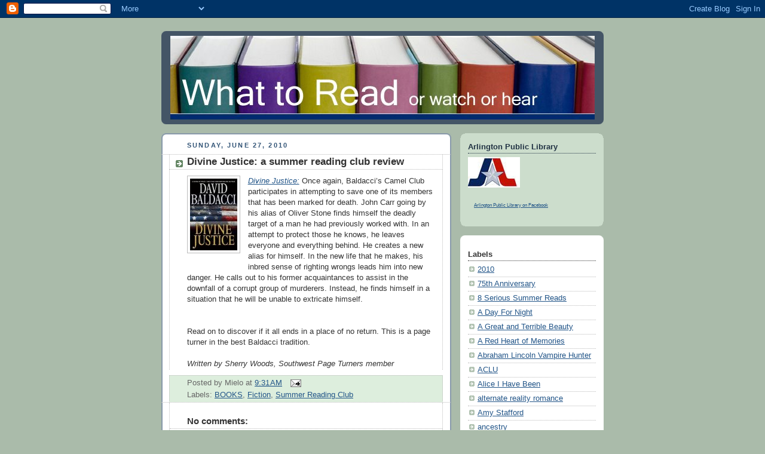

--- FILE ---
content_type: text/html; charset=UTF-8
request_url: http://books.arlingtonlibrary.org/2010/06/divine-justice-summer-reading-club.html
body_size: 14636
content:
<!DOCTYPE html>
<html dir='ltr' xmlns='http://www.w3.org/1999/xhtml' xmlns:b='http://www.google.com/2005/gml/b' xmlns:data='http://www.google.com/2005/gml/data' xmlns:expr='http://www.google.com/2005/gml/expr'>
<head>
<link href='https://www.blogger.com/static/v1/widgets/2944754296-widget_css_bundle.css' rel='stylesheet' type='text/css'/>
<meta content='text/html; charset=UTF-8' http-equiv='Content-Type'/>
<meta content='blogger' name='generator'/>
<link href='http://books.arlingtonlibrary.org/favicon.ico' rel='icon' type='image/x-icon'/>
<link href='http://books.arlingtonlibrary.org/2010/06/divine-justice-summer-reading-club.html' rel='canonical'/>
<link rel="alternate" type="application/atom+xml" title="Arlington Public Library What to Read - Atom" href="http://books.arlingtonlibrary.org/feeds/posts/default" />
<link rel="alternate" type="application/rss+xml" title="Arlington Public Library What to Read - RSS" href="http://books.arlingtonlibrary.org/feeds/posts/default?alt=rss" />
<link rel="service.post" type="application/atom+xml" title="Arlington Public Library What to Read - Atom" href="https://www.blogger.com/feeds/424600829576981317/posts/default" />

<link rel="alternate" type="application/atom+xml" title="Arlington Public Library What to Read - Atom" href="http://books.arlingtonlibrary.org/feeds/1937124402253162911/comments/default" />
<!--Can't find substitution for tag [blog.ieCssRetrofitLinks]-->
<link href='https://blogger.googleusercontent.com/img/b/R29vZ2xl/AVvXsEhkvZWq-BKX-otMeH16MSJowqTap2Dr7ZZhROMLx5eTlEGVO8xjSOHnty3FabRIOiQYIJ8zrfbcgiMX25HSaeYKyzg42IS5Fy8MWIuTfyh94RHUESr379pEKVT5yRNDPiHNJEYIyOfgK48/s320/Jacket.jpg' rel='image_src'/>
<meta content='http://books.arlingtonlibrary.org/2010/06/divine-justice-summer-reading-club.html' property='og:url'/>
<meta content='Divine Justice: a summer reading club review' property='og:title'/>
<meta content='Divine Justice:  Once again, Baldacci’s Camel Club participates in attempting to save one of its members that has been marked for death. Joh...' property='og:description'/>
<meta content='https://blogger.googleusercontent.com/img/b/R29vZ2xl/AVvXsEhkvZWq-BKX-otMeH16MSJowqTap2Dr7ZZhROMLx5eTlEGVO8xjSOHnty3FabRIOiQYIJ8zrfbcgiMX25HSaeYKyzg42IS5Fy8MWIuTfyh94RHUESr379pEKVT5yRNDPiHNJEYIyOfgK48/w1200-h630-p-k-no-nu/Jacket.jpg' property='og:image'/>
<title>Arlington Public Library What to Read: Divine Justice: a summer reading club review</title>
<style id='page-skin-1' type='text/css'><!--
/*
-----------------------------------------------
Blogger Template Style
Name:     Rounders
Date:     27 Feb 2004
Updated by: Blogger Team
----------------------------------------------- */
body {
background:#aba;
margin:0;
text-align:center;
line-height: 1.5em;
font:x-small Trebuchet MS, Verdana, Arial, Sans-serif;
color:#333333;
font-size/* */:/**/small;
font-size: /**/small;
}
/* Page Structure
----------------------------------------------- */
/* The images which help create rounded corners depend on the
following widths and measurements. If you want to change
these measurements, the images will also need to change.
*/
#outer-wrapper {
width:740px;
margin:0 auto;
text-align:left;
font: normal normal 100% 'Trebuchet MS',Verdana,Arial,Sans-serif;
}
#main-wrap1 {
width:485px;
float:left;
background:#ffffff url("https://resources.blogblog.com/blogblog/data/rounders/corners_main_bot.gif") no-repeat left bottom;
margin:15px 0 0;
padding:0 0 10px;
color:#333333;
font-size:97%;
line-height:1.5em;
word-wrap: break-word; /* fix for long text breaking sidebar float in IE */
overflow: hidden;     /* fix for long non-text content breaking IE sidebar float */
}
#main-wrap2 {
float:left;
width:100%;
background:url("https://resources.blogblog.com/blogblog/data/rounders/corners_main_top.gif") no-repeat left top;
padding:10px 0 0;
}
#main {
background:url("https://resources.blogblog.com/blogblog/data/rounders/rails_main.gif") repeat-y left;
padding:0;
width:485px;
}
#sidebar-wrap {
width:240px;
float:right;
margin:15px 0 0;
font-size:97%;
line-height:1.5em;
word-wrap: break-word; /* fix for long text breaking sidebar float in IE */
overflow: hidden;     /* fix for long non-text content breaking IE sidebar float */
}
.main .widget {
margin-top: 4px;
width: 468px;
padding: 0 13px;
}
.main .Blog {
margin: 0;
padding: 0;
width: 484px;
}
/* Links
----------------------------------------------- */
a:link {
color: #225588;
}
a:visited {
color: #666666;
}
a:hover {
color: #666666;
}
a img {
border-width:0;
}
/* Blog Header
----------------------------------------------- */
#header-wrapper {
background:#445566 url("https://resources.blogblog.com/blogblog/data/rounders/corners_cap_top.gif") no-repeat left top;
margin-top:22px;
margin-right:0;
margin-bottom:0;
margin-left:0;
padding-top:8px;
padding-right:0;
padding-bottom:0;
padding-left:0;
color:#ffffff;
}
#header {
background:url("https://resources.blogblog.com/blogblog/data/rounders/corners_cap_bot.gif") no-repeat left bottom;
padding:0 15px 8px;
}
#header h1 {
margin:0;
padding:10px 30px 5px;
line-height:1.2em;
font: normal bold 200% 'Trebuchet MS',Verdana,Arial,Sans-serif;
}
#header a,
#header a:visited {
text-decoration:none;
color: #ffffff;
}
#header .description {
margin:0;
padding:5px 30px 10px;
line-height:1.5em;
font: normal normal 100% 'Trebuchet MS',Verdana,Arial,Sans-serif;
}
/* Posts
----------------------------------------------- */
h2.date-header {
margin-top:0;
margin-right:28px;
margin-bottom:0;
margin-left:43px;
font-size:85%;
line-height:2em;
text-transform:uppercase;
letter-spacing:.2em;
color:#335577;
}
.post {
margin:.3em 0 25px;
padding:0 13px;
border:1px dotted #bbbbbb;
border-width:1px 0;
}
.post h3 {
margin:0;
line-height:1.5em;
background:url("https://resources.blogblog.com/blogblog/data/rounders/icon_arrow.gif") no-repeat 10px .5em;
display:block;
border:1px dotted #bbbbbb;
border-width:0 1px 1px;
padding-top:2px;
padding-right:14px;
padding-bottom:2px;
padding-left:29px;
color: #333333;
font: normal bold 135% 'Trebuchet MS',Verdana,Arial,Sans-serif;
}
.post h3 a, .post h3 a:visited {
text-decoration:none;
color: #333333;
}
a.title-link:hover {
background-color: #bbbbbb;
color: #333333;
}
.post-body {
border:1px dotted #bbbbbb;
border-width:0 1px 1px;
border-bottom-color:#ffffff;
padding-top:10px;
padding-right:14px;
padding-bottom:1px;
padding-left:29px;
}
html>body .post-body {
border-bottom-width:0;
}
.post-body {
margin:0 0 .75em;
}
.post-body blockquote {
line-height:1.3em;
}
.post-footer {
background: #ded;
margin:0;
padding-top:2px;
padding-right:14px;
padding-bottom:2px;
padding-left:29px;
border:1px dotted #bbbbbb;
border-width:1px;
font-size:100%;
line-height:1.5em;
color: #666;
}
/*
The first line of the post footer might only have floated text, so we need to give it a height.
The height comes from the post-footer line-height
*/
.post-footer-line-1 {
min-height:1.5em;
_height:1.5em;
}
.post-footer p {
margin: 0;
}
html>body .post-footer {
border-bottom-color:transparent;
}
.uncustomized-post-template .post-footer {
text-align: right;
}
.uncustomized-post-template .post-author,
.uncustomized-post-template .post-timestamp {
display: block;
float: left;
text-align:left;
margin-right: 4px;
}
.post-footer a {
color: #258;
}
.post-footer a:hover {
color: #666;
}
a.comment-link {
/* IE5.0/Win doesn't apply padding to inline elements,
so we hide these two declarations from it */
background/* */:/**/url("https://resources.blogblog.com/blogblog/data/rounders/icon_comment_left.gif") no-repeat left 45%;
padding-left:14px;
}
html>body a.comment-link {
/* Respecified, for IE5/Mac's benefit */
background:url("https://resources.blogblog.com/blogblog/data/rounders/icon_comment_left.gif") no-repeat left 45%;
padding-left:14px;
}
.post img, table.tr-caption-container {
margin-top:0;
margin-right:0;
margin-bottom:5px;
margin-left:0;
padding:4px;
border:1px solid #bbbbbb;
}
.tr-caption-container img {
border: none;
margin: 0;
padding: 0;
}
blockquote {
margin:.75em 0;
border:1px dotted #bbbbbb;
border-width:1px 0;
padding:5px 15px;
color: #335577;
}
.post blockquote p {
margin:.5em 0;
}
#blog-pager-newer-link {
float: left;
margin-left: 13px;
}
#blog-pager-older-link {
float: right;
margin-right: 13px;
}
#blog-pager {
text-align: center;
}
.feed-links {
clear: both;
line-height: 2.5em;
margin-left: 13px;
}
/* Comments
----------------------------------------------- */
#comments {
margin:-25px 13px 0;
border:1px dotted #bbbbbb;
border-width:0 1px 1px;
padding-top:20px;
padding-right:0;
padding-bottom:15px;
padding-left:0;
}
#comments h4 {
margin:0 0 10px;
padding-top:0;
padding-right:14px;
padding-bottom:2px;
padding-left:29px;
border-bottom:1px dotted #bbbbbb;
font-size:120%;
line-height:1.4em;
color:#333333;
}
#comments-block {
margin-top:0;
margin-right:15px;
margin-bottom:0;
margin-left:9px;
}
.comment-author {
background:url("https://resources.blogblog.com/blogblog/data/rounders/icon_comment_left.gif") no-repeat 2px .3em;
margin:.5em 0;
padding-top:0;
padding-right:0;
padding-bottom:0;
padding-left:20px;
font-weight:bold;
}
.comment-body {
margin:0 0 1.25em;
padding-top:0;
padding-right:0;
padding-bottom:0;
padding-left:20px;
}
.comment-body p {
margin:0 0 .5em;
}
.comment-footer {
margin:0 0 .5em;
padding-top:0;
padding-right:0;
padding-bottom:.75em;
padding-left:20px;
}
.comment-footer a:link {
color: #333;
}
.deleted-comment {
font-style:italic;
color:gray;
}
.comment-form {
padding-left:20px;
padding-right:5px;
}
#comments .comment-form h4 {
padding-left:0px;
}
/* Profile
----------------------------------------------- */
.profile-img {
float: left;
margin-top: 5px;
margin-right: 5px;
margin-bottom: 5px;
margin-left: 0;
border: 4px solid #334455;
}
.profile-datablock {
margin-top:0;
margin-right:15px;
margin-bottom:.5em;
margin-left:0;
padding-top:8px;
}
.profile-link {
background:url("https://resources.blogblog.com/blogblog/data/rounders/icon_profile_left.gif") no-repeat left .1em;
padding-left:15px;
font-weight:bold;
}
.profile-textblock {
clear: both;
margin: 0;
}
.sidebar .clear, .main .widget .clear {
clear: both;
}
#sidebartop-wrap {
background:#ccddcc url("https://resources.blogblog.com/blogblog/data/rounders/corners_prof_bot.gif") no-repeat left bottom;
margin:0px 0px 15px;
padding:0px 0px 10px;
color:#334455;
}
#sidebartop-wrap2 {
background:url("https://resources.blogblog.com/blogblog/data/rounders/corners_prof_top.gif") no-repeat left top;
padding: 10px 0 0;
margin:0;
border-width:0;
}
#sidebartop h2 {
line-height:1.5em;
color:#223344;
border-bottom: 1px dotted #223344;
margin-bottom: 0.5em;
font: normal bold 100% 'Trebuchet MS',Verdana,Arial,Sans-serif;
}
#sidebartop a {
color: #225588;
}
#sidebartop a:hover {
color: #225588;
}
#sidebartop a:visited {
color: #225588;
}
/* Sidebar Boxes
----------------------------------------------- */
.sidebar .widget {
margin:.5em 13px 1.25em;
padding:0 0px;
}
.widget-content {
margin-top: 0.5em;
}
#sidebarbottom-wrap1 {
background:#ffffff url("https://resources.blogblog.com/blogblog/data/rounders/corners_side_top.gif") no-repeat left top;
margin:0 0 15px;
padding:10px 0 0;
color: #333333;
}
#sidebarbottom-wrap2 {
background:url("https://resources.blogblog.com/blogblog/data/rounders/corners_side_bot.gif") no-repeat left bottom;
padding:0 0 8px;
}
.sidebar h2 {
margin:0;
padding:0 0 .2em;
line-height:1.5em;
font:normal bold 100% 'Trebuchet MS',Verdana,Arial,Sans-serif;
}
.sidebar ul {
list-style:none;
margin:0 0 1.25em;
padding:0;
}
.sidebar ul li {
background:url("https://resources.blogblog.com/blogblog/data/rounders/icon_arrow_sm.gif") no-repeat 2px .25em;
margin:0;
padding-top:0;
padding-right:0;
padding-bottom:3px;
padding-left:16px;
margin-bottom:3px;
border-bottom:1px dotted #bbbbbb;
line-height:1.4em;
}
.sidebar p {
margin:0 0 .6em;
}
#sidebar h2 {
color: #333333;
border-bottom: 1px dotted #333333;
}
/* Footer
----------------------------------------------- */
#footer-wrap1 {
clear:both;
margin:0 0 10px;
padding:15px 0 0;
}
#footer-wrap2 {
background:#445566 url("https://resources.blogblog.com/blogblog/data/rounders/corners_cap_top.gif") no-repeat left top;
color:#ffffff;
}
#footer {
background:url("https://resources.blogblog.com/blogblog/data/rounders/corners_cap_bot.gif") no-repeat left bottom;
padding:8px 15px;
}
#footer hr {display:none;}
#footer p {margin:0;}
#footer a {color:#ffffff;}
#footer .widget-content {
margin:0;
}
/** Page structure tweaks for layout editor wireframe */
body#layout #main-wrap1,
body#layout #sidebar-wrap,
body#layout #header-wrapper {
margin-top: 0;
}
body#layout #header, body#layout #header-wrapper,
body#layout #outer-wrapper {
margin-left:0,
margin-right: 0;
padding: 0;
}
body#layout #outer-wrapper {
width: 730px;
}
body#layout #footer-wrap1 {
padding-top: 0;
}

--></style>
<link href='https://www.blogger.com/dyn-css/authorization.css?targetBlogID=424600829576981317&amp;zx=43079856-6573-43bf-9660-d41481fdf1ae' media='none' onload='if(media!=&#39;all&#39;)media=&#39;all&#39;' rel='stylesheet'/><noscript><link href='https://www.blogger.com/dyn-css/authorization.css?targetBlogID=424600829576981317&amp;zx=43079856-6573-43bf-9660-d41481fdf1ae' rel='stylesheet'/></noscript>
<meta name='google-adsense-platform-account' content='ca-host-pub-1556223355139109'/>
<meta name='google-adsense-platform-domain' content='blogspot.com'/>

</head>
<body>
<div class='navbar section' id='navbar'><div class='widget Navbar' data-version='1' id='Navbar1'><script type="text/javascript">
    function setAttributeOnload(object, attribute, val) {
      if(window.addEventListener) {
        window.addEventListener('load',
          function(){ object[attribute] = val; }, false);
      } else {
        window.attachEvent('onload', function(){ object[attribute] = val; });
      }
    }
  </script>
<div id="navbar-iframe-container"></div>
<script type="text/javascript" src="https://apis.google.com/js/platform.js"></script>
<script type="text/javascript">
      gapi.load("gapi.iframes:gapi.iframes.style.bubble", function() {
        if (gapi.iframes && gapi.iframes.getContext) {
          gapi.iframes.getContext().openChild({
              url: 'https://www.blogger.com/navbar/424600829576981317?po\x3d1937124402253162911\x26origin\x3dhttp://books.arlingtonlibrary.org',
              where: document.getElementById("navbar-iframe-container"),
              id: "navbar-iframe"
          });
        }
      });
    </script><script type="text/javascript">
(function() {
var script = document.createElement('script');
script.type = 'text/javascript';
script.src = '//pagead2.googlesyndication.com/pagead/js/google_top_exp.js';
var head = document.getElementsByTagName('head')[0];
if (head) {
head.appendChild(script);
}})();
</script>
</div></div>
<div id='outer-wrapper'>
<div id='header-wrapper'>
<div class='header section' id='header'><div class='widget Header' data-version='1' id='Header1'>
<div id='header-inner'>
<a href='http://books.arlingtonlibrary.org/' style='display: block'>
<img alt='Arlington Public Library What to Read' height='140px; ' id='Header1_headerimg' src='https://blogger.googleusercontent.com/img/b/R29vZ2xl/AVvXsEiz-uAfESIL6K8qAcj8nuiQ4wHE_fRkTtsFdKWvNrulSnr30xkWecmZn6FZ4t_oBA7kJcdBeO_ydxvLg5QpDiut3xDtqrCWHkcUBrKi0C_4iGUslMYkTpncqwd_-vbg6yob6ZSGQU5LGLI/s1600-r/Header2.jpg' style='display: block' width='710px; '/>
</a>
</div>
</div></div>
</div>
<div id='crosscol-wrapper' style='text-align:center'>
<div class='crosscol no-items section' id='crosscol'></div>
</div>
<div id='main-wrap1'><div id='main-wrap2'>
<div class='main section' id='main'><div class='widget Blog' data-version='1' id='Blog1'>
<div class='blog-posts hfeed'>

          <div class="date-outer">
        
<h2 class='date-header'><span>Sunday, June 27, 2010</span></h2>

          <div class="date-posts">
        
<div class='post-outer'>
<div class='post hentry'>
<a name='1937124402253162911'></a>
<h3 class='post-title entry-title'>
<a href='http://books.arlingtonlibrary.org/2010/06/divine-justice-summer-reading-club.html'>Divine Justice: a summer reading club review</a>
</h3>
<div class='post-header-line-1'></div>
<div class='post-body entry-content'>
<div class="separator" style="clear: both; text-align: center;"><a href="https://blogger.googleusercontent.com/img/b/R29vZ2xl/AVvXsEhkvZWq-BKX-otMeH16MSJowqTap2Dr7ZZhROMLx5eTlEGVO8xjSOHnty3FabRIOiQYIJ8zrfbcgiMX25HSaeYKyzg42IS5Fy8MWIuTfyh94RHUESr379pEKVT5yRNDPiHNJEYIyOfgK48/s1600/Jacket.jpg" imageanchor="1" style="clear: left; cssfloat: left; float: left; margin-bottom: 1em; margin-right: 1em;"><img border="0" ru="true" src="https://blogger.googleusercontent.com/img/b/R29vZ2xl/AVvXsEhkvZWq-BKX-otMeH16MSJowqTap2Dr7ZZhROMLx5eTlEGVO8xjSOHnty3FabRIOiQYIJ8zrfbcgiMX25HSaeYKyzg42IS5Fy8MWIuTfyh94RHUESr379pEKVT5yRNDPiHNJEYIyOfgK48/s320/Jacket.jpg" /></a></div><em><a href="http://polarisweb.arlingtonlibrary.org/Polaris/search/searchresults.aspx?ctx=1.1033.0.0.1&amp;type=Browse&amp;term=divine%20justice&amp;by=TI&amp;sort=RELEVANCE&amp;limit=TOM=*&amp;query=MTE=&#39;111963&#39;&amp;page=0">Divine Justice:</a> </em>Once again, Baldacci&#8217;s Camel Club participates in attempting to save one of its members that has been marked for death. John Carr going by his alias of Oliver Stone finds himself the deadly target of a man he had previously worked with. In an attempt to protect those he knows, he leaves everyone and everything behind. He creates a new alias for himself. In the new life that he makes, his inbred sense of righting wrongs leads him into new danger. He calls out to his former acquaintances to assist in the downfall of a corrupt group of murderers. Instead, he finds himself in a situation that he will be unable to extricate himself. <br />
<br />
<br />
Read on to discover if it all ends in a place of no return. This is a page turner in the best Baldacci tradition. <br />
<br />
<em>Written by Sherry Woods, Southwest Page Turners member</em>
<div style='clear: both;'></div>
</div>
<div class='post-footer'>
<div class='post-footer-line post-footer-line-1'><span class='post-author vcard'>
Posted by
<span class='fn'>Mielo</span>
</span>
<span class='post-timestamp'>
at
<a class='timestamp-link' href='http://books.arlingtonlibrary.org/2010/06/divine-justice-summer-reading-club.html' rel='bookmark' title='permanent link'><abbr class='published' title='2010-06-27T09:31:00-05:00'>9:31&#8239;AM</abbr></a>
</span>
<span class='post-comment-link'>
</span>
<span class='post-icons'>
<span class='item-action'>
<a href='https://www.blogger.com/email-post/424600829576981317/1937124402253162911' title='Email Post'>
<img alt='' class='icon-action' height='13' src='http://www.blogger.com/img/icon18_email.gif' width='18'/>
</a>
</span>
<span class='item-control blog-admin pid-1260768993'>
<a href='https://www.blogger.com/post-edit.g?blogID=424600829576981317&postID=1937124402253162911&from=pencil' title='Edit Post'>
<img alt='' class='icon-action' height='18' src='https://resources.blogblog.com/img/icon18_edit_allbkg.gif' width='18'/>
</a>
</span>
</span>
</div>
<div class='post-footer-line post-footer-line-2'><span class='post-labels'>
Labels:
<a href='http://books.arlingtonlibrary.org/search/label/BOOKS' rel='tag'>BOOKS</a>,
<a href='http://books.arlingtonlibrary.org/search/label/Fiction' rel='tag'>Fiction</a>,
<a href='http://books.arlingtonlibrary.org/search/label/Summer%20Reading%20Club' rel='tag'>Summer Reading Club</a>
</span>
</div>
<div class='post-footer-line post-footer-line-3'></div>
</div>
</div>
<div class='comments' id='comments'>
<a name='comments'></a>
<h4>No comments:</h4>
<div id='Blog1_comments-block-wrapper'>
<dl class='' id='comments-block'>
</dl>
</div>
<p class='comment-footer'>
<a href='https://www.blogger.com/comment/fullpage/post/424600829576981317/1937124402253162911' onclick='javascript:window.open(this.href, "bloggerPopup", "toolbar=0,location=0,statusbar=1,menubar=0,scrollbars=yes,width=640,height=500"); return false;'>Post a Comment</a>
</p>
</div>
</div>

        </div></div>
      
</div>
<div class='blog-pager' id='blog-pager'>
<span id='blog-pager-newer-link'>
<a class='blog-pager-newer-link' href='http://books.arlingtonlibrary.org/2010/06/kindred-in-death-summer-reading-club.html' id='Blog1_blog-pager-newer-link' title='Newer Post'>Newer Post</a>
</span>
<span id='blog-pager-older-link'>
<a class='blog-pager-older-link' href='http://books.arlingtonlibrary.org/2010/06/corsair-summer-reading-club-review.html' id='Blog1_blog-pager-older-link' title='Older Post'>Older Post</a>
</span>
<a class='home-link' href='http://books.arlingtonlibrary.org/'>Home</a>
</div>
<div class='clear'></div>
<div class='post-feeds'>
<div class='feed-links'>
Subscribe to:
<a class='feed-link' href='http://books.arlingtonlibrary.org/feeds/1937124402253162911/comments/default' target='_blank' type='application/atom+xml'>Post Comments (Atom)</a>
</div>
</div>
</div></div>
</div></div>
<div id='sidebar-wrap'>
<div id='sidebartop-wrap'><div id='sidebartop-wrap2'>
<div class='sidebar section' id='sidebartop'><div class='widget Image' data-version='1' id='Image2'>
<h2>Arlington Public Library</h2>
<div class='widget-content'>
<a href='http://arlingtonlibrary.org'>
<img alt='Arlington Public Library' height='51' id='Image2_img' src='https://blogger.googleusercontent.com/img/b/R29vZ2xl/AVvXsEiPTVrlh4l4NW2kAUIMv4k7XsyblTxj9Esv7DdnDerzk8lGRUCU7r7WqnDk15YaGeRdad4MUisB2x1KAZuaUWkpfERL3TCs5UsNX5Z-3LbKGxbuKek7YuhwZ1VbGEK_H3XxLacKuxZUdgA/s254/LogoNew.jpg' width='87'/>
</a>
<br/>
</div>
<div class='clear'></div>
</div>
<div class='widget HTML' data-version='1' id='HTML1'>
<div class='widget-content'>
<script src="http://static.ak.connect.facebook.com/js/api_lib/v0.4/FeatureLoader.js.php/en_US" type="text/javascript"></script><script type="text/javascript">FB.init("c5b380bf90447d268f323210f7e3d226");</script><fb:fan connections="10" width="215" profile_id="67801385964" stream="1"></fb:fan><div style="font-size:8px; padding-left:10px"><a href="http://www.facebook.com/pages/Arlington-TX/Arlington-Public-Library/67801385964">Arlington Public Library on Facebook</a> </div>
</div>
<div class='clear'></div>
</div></div>
</div></div>
<div id='sidebarbottom-wrap1'><div id='sidebarbottom-wrap2'>
<div class='sidebar section' id='sidebar'><div class='widget HTML' data-version='1' id='HTML2'>
<div class='widget-content'>
<script src="http://cdn.widgetserver.com/syndication/subscriber/InsertWidget.js" type="text/javascript"></script><script>if (WIDGETBOX) WIDGETBOX.renderWidget('66b1902f-f5b5-4d22-8964-c165a2fbcd17');</script><noscript>Get the <a href="http://www.widgetbox.com/widget/arlington-public-library-system">New Books at the Arlington Public Library</a> widget and many other <a href="http://www.widgetbox.com/">great free widgets</a> at <a href="http://www.widgetbox.com">Widgetbox</a>! Not seeing a widget? (<a href="http://docs.widgetbox.com/using-widgets/installing-widgets/why-cant-i-see-my-widget/">More info</a>)</noscript>
</div>
<div class='clear'></div>
</div><div class='widget HTML' data-version='1' id='HTML3'>
<div class='widget-content'>
<script src="http://cdn.widgetserver.com/syndication/subscriber/InsertWidget.js" type="text/javascript"></script><script>if (WIDGETBOX) WIDGETBOX.renderWidget('4af39349-5b8b-4837-b746-036379e92557');</script><noscript>Get the <a href="http://www.widgetbox.com/widget/arlington-public-library-system-videos">Arlington Public Library New Videos</a> widget and many other <a href="http://www.widgetbox.com/">great free widgets</a> at <a href="http://www.widgetbox.com">Widgetbox</a>! Not seeing a widget? (<a href="http://docs.widgetbox.com/using-widgets/installing-widgets/why-cant-i-see-my-widget/">More info</a>)</noscript>
</div>
<div class='clear'></div>
</div>
<div class='widget Label' data-version='1' id='Label1'>
<h2>Labels</h2>
<div class='widget-content list-label-widget-content'>
<ul>
<li>
<a dir='ltr' href='http://books.arlingtonlibrary.org/search/label/2010'>2010</a>
</li>
<li>
<a dir='ltr' href='http://books.arlingtonlibrary.org/search/label/75th%20Anniversary'>75th Anniversary</a>
</li>
<li>
<a dir='ltr' href='http://books.arlingtonlibrary.org/search/label/8%20Serious%20Summer%20Reads'>8 Serious Summer Reads</a>
</li>
<li>
<a dir='ltr' href='http://books.arlingtonlibrary.org/search/label/A%20Day%20For%20Night'>A Day For Night</a>
</li>
<li>
<a dir='ltr' href='http://books.arlingtonlibrary.org/search/label/A%20Great%20and%20Terrible%20Beauty'>A Great and Terrible Beauty</a>
</li>
<li>
<a dir='ltr' href='http://books.arlingtonlibrary.org/search/label/A%20Red%20Heart%20of%20Memories'>A Red Heart of Memories</a>
</li>
<li>
<a dir='ltr' href='http://books.arlingtonlibrary.org/search/label/Abraham%20Lincoln%20Vampire%20Hunter'>Abraham Lincoln Vampire Hunter</a>
</li>
<li>
<a dir='ltr' href='http://books.arlingtonlibrary.org/search/label/ACLU'>ACLU</a>
</li>
<li>
<a dir='ltr' href='http://books.arlingtonlibrary.org/search/label/Alice%20I%20Have%20Been'>Alice I Have Been</a>
</li>
<li>
<a dir='ltr' href='http://books.arlingtonlibrary.org/search/label/alternate%20reality%20romance'>alternate reality romance</a>
</li>
<li>
<a dir='ltr' href='http://books.arlingtonlibrary.org/search/label/Amy%20Stafford'>Amy Stafford</a>
</li>
<li>
<a dir='ltr' href='http://books.arlingtonlibrary.org/search/label/ancestry'>ancestry</a>
</li>
<li>
<a dir='ltr' href='http://books.arlingtonlibrary.org/search/label/Angela'>Angela</a>
</li>
<li>
<a dir='ltr' href='http://books.arlingtonlibrary.org/search/label/Animal%20Vegetable%20Miracle'>Animal Vegetable Miracle</a>
</li>
<li>
<a dir='ltr' href='http://books.arlingtonlibrary.org/search/label/Annals%20of%20Communication'>Annals of Communication</a>
</li>
<li>
<a dir='ltr' href='http://books.arlingtonlibrary.org/search/label/Anthropology%20of%20an%20American%20Girl'>Anthropology of an American Girl</a>
</li>
<li>
<a dir='ltr' href='http://books.arlingtonlibrary.org/search/label/art'>art</a>
</li>
<li>
<a dir='ltr' href='http://books.arlingtonlibrary.org/search/label/Art%20and%20Design'>Art and Design</a>
</li>
<li>
<a dir='ltr' href='http://books.arlingtonlibrary.org/search/label/Arthur%20Conan%20Doyle'>Arthur Conan Doyle</a>
</li>
<li>
<a dir='ltr' href='http://books.arlingtonlibrary.org/search/label/Ask%20a%20Librarian'>Ask a Librarian</a>
</li>
<li>
<a dir='ltr' href='http://books.arlingtonlibrary.org/search/label/ASRC'>ASRC</a>
</li>
<li>
<a dir='ltr' href='http://books.arlingtonlibrary.org/search/label/Audiobooks'>Audiobooks</a>
</li>
<li>
<a dir='ltr' href='http://books.arlingtonlibrary.org/search/label/Audrey%20Niffenegger'>Audrey Niffenegger</a>
</li>
<li>
<a dir='ltr' href='http://books.arlingtonlibrary.org/search/label/babies'>babies</a>
</li>
<li>
<a dir='ltr' href='http://books.arlingtonlibrary.org/search/label/banned%20books'>banned books</a>
</li>
<li>
<a dir='ltr' href='http://books.arlingtonlibrary.org/search/label/banned%20books%20week'>banned books week</a>
</li>
<li>
<a dir='ltr' href='http://books.arlingtonlibrary.org/search/label/Barbara%20Kingsolver'>Barbara Kingsolver</a>
</li>
<li>
<a dir='ltr' href='http://books.arlingtonlibrary.org/search/label/Beaumont%20Texas'>Beaumont Texas</a>
</li>
<li>
<a dir='ltr' href='http://books.arlingtonlibrary.org/search/label/Ben%20H.%20Winters'>Ben H. Winters</a>
</li>
<li>
<a dir='ltr' href='http://books.arlingtonlibrary.org/search/label/Best%20of%20the%20National%20Book%20Award'>Best of the National Book Award</a>
</li>
<li>
<a dir='ltr' href='http://books.arlingtonlibrary.org/search/label/Big%20Machine'>Big Machine</a>
</li>
<li>
<a dir='ltr' href='http://books.arlingtonlibrary.org/search/label/boat'>boat</a>
</li>
<li>
<a dir='ltr' href='http://books.arlingtonlibrary.org/search/label/book%20clubs'>book clubs</a>
</li>
<li>
<a dir='ltr' href='http://books.arlingtonlibrary.org/search/label/book%20groups'>book groups</a>
</li>
<li>
<a dir='ltr' href='http://books.arlingtonlibrary.org/search/label/BOOKS'>BOOKS</a>
</li>
<li>
<a dir='ltr' href='http://books.arlingtonlibrary.org/search/label/bookstores'>bookstores</a>
</li>
<li>
<a dir='ltr' href='http://books.arlingtonlibrary.org/search/label/Brian%20Burrough'>Brian Burrough</a>
</li>
<li>
<a dir='ltr' href='http://books.arlingtonlibrary.org/search/label/Business'>Business</a>
</li>
<li>
<a dir='ltr' href='http://books.arlingtonlibrary.org/search/label/C.J.%20Critt'>C.J. Critt</a>
</li>
<li>
<a dir='ltr' href='http://books.arlingtonlibrary.org/search/label/Cardboard%20Boat%20Regatta'>Cardboard Boat Regatta</a>
</li>
<li>
<a dir='ltr' href='http://books.arlingtonlibrary.org/search/label/Cars'>Cars</a>
</li>
<li>
<a dir='ltr' href='http://books.arlingtonlibrary.org/search/label/Charlotte%20Perkins%20Gilman'>Charlotte Perkins Gilman</a>
</li>
<li>
<a dir='ltr' href='http://books.arlingtonlibrary.org/search/label/children'>children</a>
</li>
<li>
<a dir='ltr' href='http://books.arlingtonlibrary.org/search/label/children%27s%20programs'>children&#39;s programs</a>
</li>
<li>
<a dir='ltr' href='http://books.arlingtonlibrary.org/search/label/christmas'>christmas</a>
</li>
<li>
<a dir='ltr' href='http://books.arlingtonlibrary.org/search/label/christmas%20fiction'>christmas fiction</a>
</li>
<li>
<a dir='ltr' href='http://books.arlingtonlibrary.org/search/label/christmas%20stories'>christmas stories</a>
</li>
<li>
<a dir='ltr' href='http://books.arlingtonlibrary.org/search/label/classics'>classics</a>
</li>
<li>
<a dir='ltr' href='http://books.arlingtonlibrary.org/search/label/coffee'>coffee</a>
</li>
<li>
<a dir='ltr' href='http://books.arlingtonlibrary.org/search/label/Computers%20and%20Digital'>Computers and Digital</a>
</li>
<li>
<a dir='ltr' href='http://books.arlingtonlibrary.org/search/label/contemporary%20romance'>contemporary romance</a>
</li>
<li>
<a dir='ltr' href='http://books.arlingtonlibrary.org/search/label/Contest'>Contest</a>
</li>
<li>
<a dir='ltr' href='http://books.arlingtonlibrary.org/search/label/controversial'>controversial</a>
</li>
<li>
<a dir='ltr' href='http://books.arlingtonlibrary.org/search/label/cookbooks'>cookbooks</a>
</li>
<li>
<a dir='ltr' href='http://books.arlingtonlibrary.org/search/label/crafts'>crafts</a>
</li>
<li>
<a dir='ltr' href='http://books.arlingtonlibrary.org/search/label/Creativity%20Corner'>Creativity Corner</a>
</li>
<li>
<a dir='ltr' href='http://books.arlingtonlibrary.org/search/label/Crime%20Fiction%20and%20Mystery'>Crime Fiction and Mystery</a>
</li>
<li>
<a dir='ltr' href='http://books.arlingtonlibrary.org/search/label/crochet'>crochet</a>
</li>
<li>
<a dir='ltr' href='http://books.arlingtonlibrary.org/search/label/cross%20stitch'>cross stitch</a>
</li>
<li>
<a dir='ltr' href='http://books.arlingtonlibrary.org/search/label/CULTURE'>CULTURE</a>
</li>
<li>
<a dir='ltr' href='http://books.arlingtonlibrary.org/search/label/Daddy%20Time'>Daddy Time</a>
</li>
<li>
<a dir='ltr' href='http://books.arlingtonlibrary.org/search/label/Databases'>Databases</a>
</li>
<li>
<a dir='ltr' href='http://books.arlingtonlibrary.org/search/label/Davina%20Porter'>Davina Porter</a>
</li>
<li>
<a dir='ltr' href='http://books.arlingtonlibrary.org/search/label/discussion%20group'>discussion group</a>
</li>
<li>
<a dir='ltr' href='http://books.arlingtonlibrary.org/search/label/DIY'>DIY</a>
</li>
<li>
<a dir='ltr' href='http://books.arlingtonlibrary.org/search/label/do%20it%20yourself'>do it yourself</a>
</li>
<li>
<a dir='ltr' href='http://books.arlingtonlibrary.org/search/label/Donald%20Barthelme'>Donald Barthelme</a>
</li>
<li>
<a dir='ltr' href='http://books.arlingtonlibrary.org/search/label/Dottie%20Lynn%20Recreation%20Center'>Dottie Lynn Recreation Center</a>
</li>
<li>
<a dir='ltr' href='http://books.arlingtonlibrary.org/search/label/downloadable%20audiobooks'>downloadable audiobooks</a>
</li>
<li>
<a dir='ltr' href='http://books.arlingtonlibrary.org/search/label/dragons'>dragons</a>
</li>
<li>
<a dir='ltr' href='http://books.arlingtonlibrary.org/search/label/DVDs'>DVDs</a>
</li>
<li>
<a dir='ltr' href='http://books.arlingtonlibrary.org/search/label/ebooks'>ebooks</a>
</li>
<li>
<a dir='ltr' href='http://books.arlingtonlibrary.org/search/label/employees'>employees</a>
</li>
<li>
<a dir='ltr' href='http://books.arlingtonlibrary.org/search/label/England'>England</a>
</li>
<li>
<a dir='ltr' href='http://books.arlingtonlibrary.org/search/label/eReaders'>eReaders</a>
</li>
<li>
<a dir='ltr' href='http://books.arlingtonlibrary.org/search/label/essay'>essay</a>
</li>
<li>
<a dir='ltr' href='http://books.arlingtonlibrary.org/search/label/Eudora%20Welty'>Eudora Welty</a>
</li>
<li>
<a dir='ltr' href='http://books.arlingtonlibrary.org/search/label/Facebook'>Facebook</a>
</li>
<li>
<a dir='ltr' href='http://books.arlingtonlibrary.org/search/label/Fast%20Food%20Nation'>Fast Food Nation</a>
</li>
<li>
<a dir='ltr' href='http://books.arlingtonlibrary.org/search/label/Feature%20Films'>Feature Films</a>
</li>
<li>
<a dir='ltr' href='http://books.arlingtonlibrary.org/search/label/February%202010'>February 2010</a>
</li>
<li>
<a dir='ltr' href='http://books.arlingtonlibrary.org/search/label/fiber%20arts'>fiber arts</a>
</li>
<li>
<a dir='ltr' href='http://books.arlingtonlibrary.org/search/label/Fiction'>Fiction</a>
</li>
<li>
<a dir='ltr' href='http://books.arlingtonlibrary.org/search/label/Flannery%20O%27Connor'>Flannery O&#39;Connor</a>
</li>
<li>
<a dir='ltr' href='http://books.arlingtonlibrary.org/search/label/Flashforward'>Flashforward</a>
</li>
<li>
<a dir='ltr' href='http://books.arlingtonlibrary.org/search/label/Food%20and%20Gardening'>Food and Gardening</a>
</li>
<li>
<a dir='ltr' href='http://books.arlingtonlibrary.org/search/label/Food%20Inc.'>Food Inc.</a>
</li>
<li>
<a dir='ltr' href='http://books.arlingtonlibrary.org/search/label/Foundation%20Center'>Foundation Center</a>
</li>
<li>
<a dir='ltr' href='http://books.arlingtonlibrary.org/search/label/Free%20People%20Read%20Freely'>Free People Read Freely</a>
</li>
<li>
<a dir='ltr' href='http://books.arlingtonlibrary.org/search/label/Fresh%20Air'>Fresh Air</a>
</li>
<li>
<a dir='ltr' href='http://books.arlingtonlibrary.org/search/label/Friday%20Night%20Lights'>Friday Night Lights</a>
</li>
<li>
<a dir='ltr' href='http://books.arlingtonlibrary.org/search/label/fun'>fun</a>
</li>
<li>
<a dir='ltr' href='http://books.arlingtonlibrary.org/search/label/Geek%20Love'>Geek Love</a>
</li>
<li>
<a dir='ltr' href='http://books.arlingtonlibrary.org/search/label/Genealogy'>Genealogy</a>
</li>
<li>
<a dir='ltr' href='http://books.arlingtonlibrary.org/search/label/Getting%20to%20Know%20Us'>Getting to Know Us</a>
</li>
<li>
<a dir='ltr' href='http://books.arlingtonlibrary.org/search/label/Good%20Grounds%20For%20Books'>Good Grounds For Books</a>
</li>
<li>
<a dir='ltr' href='http://books.arlingtonlibrary.org/search/label/Harlan%20Ellison'>Harlan Ellison</a>
</li>
<li>
<a dir='ltr' href='http://books.arlingtonlibrary.org/search/label/Harry%20Potter'>Harry Potter</a>
</li>
<li>
<a dir='ltr' href='http://books.arlingtonlibrary.org/search/label/Health%20and%20Wellness'>Health and Wellness</a>
</li>
<li>
<a dir='ltr' href='http://books.arlingtonlibrary.org/search/label/Historical%20Fiction'>Historical Fiction</a>
</li>
<li>
<a dir='ltr' href='http://books.arlingtonlibrary.org/search/label/historical%20romance'>historical romance</a>
</li>
<li>
<a dir='ltr' href='http://books.arlingtonlibrary.org/search/label/History%20and%20Biography'>History and Biography</a>
</li>
<li>
<a dir='ltr' href='http://books.arlingtonlibrary.org/search/label/hobbies'>hobbies</a>
</li>
<li>
<a dir='ltr' href='http://books.arlingtonlibrary.org/search/label/holidays'>holidays</a>
</li>
<li>
<a dir='ltr' href='http://books.arlingtonlibrary.org/search/label/Horror'>Horror</a>
</li>
<li>
<a dir='ltr' href='http://books.arlingtonlibrary.org/search/label/Houses'>Houses</a>
</li>
<li>
<a dir='ltr' href='http://books.arlingtonlibrary.org/search/label/In%20Defense%20of%20Food'>In Defense of Food</a>
</li>
<li>
<a dir='ltr' href='http://books.arlingtonlibrary.org/search/label/interlibrary%20loan'>interlibrary loan</a>
</li>
<li>
<a dir='ltr' href='http://books.arlingtonlibrary.org/search/label/Jackie%20Kay'>Jackie Kay</a>
</li>
<li>
<a dir='ltr' href='http://books.arlingtonlibrary.org/search/label/Jane%20Austen'>Jane Austen</a>
</li>
<li>
<a dir='ltr' href='http://books.arlingtonlibrary.org/search/label/Janet%20Evanovich'>Janet Evanovich</a>
</li>
<li>
<a dir='ltr' href='http://books.arlingtonlibrary.org/search/label/January'>January</a>
</li>
<li>
<a dir='ltr' href='http://books.arlingtonlibrary.org/search/label/January%202010%20meeting'>January 2010 meeting</a>
</li>
<li>
<a dir='ltr' href='http://books.arlingtonlibrary.org/search/label/Jim%20Dale'>Jim Dale</a>
</li>
<li>
<a dir='ltr' href='http://books.arlingtonlibrary.org/search/label/Jinni'>Jinni</a>
</li>
<li>
<a dir='ltr' href='http://books.arlingtonlibrary.org/search/label/Jodi%20Picoult'>Jodi Picoult</a>
</li>
<li>
<a dir='ltr' href='http://books.arlingtonlibrary.org/search/label/Joe%20Meno'>Joe Meno</a>
</li>
<li>
<a dir='ltr' href='http://books.arlingtonlibrary.org/search/label/John%20Cheever'>John Cheever</a>
</li>
<li>
<a dir='ltr' href='http://books.arlingtonlibrary.org/search/label/Julie%20and%20Julia'>Julie and Julia</a>
</li>
<li>
<a dir='ltr' href='http://books.arlingtonlibrary.org/search/label/Julie%20Powell'>Julie Powell</a>
</li>
<li>
<a dir='ltr' href='http://books.arlingtonlibrary.org/search/label/June%202010'>June 2010</a>
</li>
<li>
<a dir='ltr' href='http://books.arlingtonlibrary.org/search/label/Kate%20Fleming'>Kate Fleming</a>
</li>
<li>
<a dir='ltr' href='http://books.arlingtonlibrary.org/search/label/Katherine%20Dunn'>Katherine Dunn</a>
</li>
<li>
<a dir='ltr' href='http://books.arlingtonlibrary.org/search/label/Kelly%20Link'>Kelly Link</a>
</li>
<li>
<a dir='ltr' href='http://books.arlingtonlibrary.org/search/label/Ken%20Auletta'>Ken Auletta</a>
</li>
<li>
<a dir='ltr' href='http://books.arlingtonlibrary.org/search/label/kids'>kids</a>
</li>
<li>
<a dir='ltr' href='http://books.arlingtonlibrary.org/search/label/King%20Corn'>King Corn</a>
</li>
<li>
<a dir='ltr' href='http://books.arlingtonlibrary.org/search/label/knit'>knit</a>
</li>
<li>
<a dir='ltr' href='http://books.arlingtonlibrary.org/search/label/knitting'>knitting</a>
</li>
<li>
<a dir='ltr' href='http://books.arlingtonlibrary.org/search/label/Languages'>Languages</a>
</li>
<li>
<a dir='ltr' href='http://books.arlingtonlibrary.org/search/label/LastFM'>LastFM</a>
</li>
<li>
<a dir='ltr' href='http://books.arlingtonlibrary.org/search/label/law%20of%20attraction'>law of attraction</a>
</li>
<li>
<a dir='ltr' href='http://books.arlingtonlibrary.org/search/label/Library%20Events'>Library Events</a>
</li>
<li>
<a dir='ltr' href='http://books.arlingtonlibrary.org/search/label/Library%20Ninja'>Library Ninja</a>
</li>
<li>
<a dir='ltr' href='http://books.arlingtonlibrary.org/search/label/library%20staff'>library staff</a>
</li>
<li>
<a dir='ltr' href='http://books.arlingtonlibrary.org/search/label/Lighter%20Side'>Lighter Side</a>
</li>
<li>
<a dir='ltr' href='http://books.arlingtonlibrary.org/search/label/Lina'>Lina</a>
</li>
<li>
<a dir='ltr' href='http://books.arlingtonlibrary.org/search/label/LISTS'>LISTS</a>
</li>
<li>
<a dir='ltr' href='http://books.arlingtonlibrary.org/search/label/literary%20mash-ups'>literary mash-ups</a>
</li>
<li>
<a dir='ltr' href='http://books.arlingtonlibrary.org/search/label/literature'>literature</a>
</li>
<li>
<a dir='ltr' href='http://books.arlingtonlibrary.org/search/label/Little%20Brother'>Little Brother</a>
</li>
<li>
<a dir='ltr' href='http://books.arlingtonlibrary.org/search/label/Little%20Vampire%20Women'>Little Vampire Women</a>
</li>
<li>
<a dir='ltr' href='http://books.arlingtonlibrary.org/search/label/Lorelei%20King'>Lorelei King</a>
</li>
<li>
<a dir='ltr' href='http://books.arlingtonlibrary.org/search/label/Louisa%20May%20Alcott'>Louisa May Alcott</a>
</li>
<li>
<a dir='ltr' href='http://books.arlingtonlibrary.org/search/label/love'>love</a>
</li>
<li>
<a dir='ltr' href='http://books.arlingtonlibrary.org/search/label/low%20vision'>low vision</a>
</li>
<li>
<a dir='ltr' href='http://books.arlingtonlibrary.org/search/label/Magic%20For%20Beginners'>Magic For Beginners</a>
</li>
<li>
<a dir='ltr' href='http://books.arlingtonlibrary.org/search/label/Margaret%20Atwood'>Margaret Atwood</a>
</li>
<li>
<a dir='ltr' href='http://books.arlingtonlibrary.org/search/label/mash-up'>mash-up</a>
</li>
<li>
<a dir='ltr' href='http://books.arlingtonlibrary.org/search/label/meeting'>meeting</a>
</li>
<li>
<a dir='ltr' href='http://books.arlingtonlibrary.org/search/label/Michael%20Pollan'>Michael Pollan</a>
</li>
<li>
<a dir='ltr' href='http://books.arlingtonlibrary.org/search/label/movies'>movies</a>
</li>
<li>
<a dir='ltr' href='http://books.arlingtonlibrary.org/search/label/Mr.%20Bob'>Mr. Bob</a>
</li>
<li>
<a dir='ltr' href='http://books.arlingtonlibrary.org/search/label/Mr.%20Eric'>Mr. Eric</a>
</li>
<li>
<a dir='ltr' href='http://books.arlingtonlibrary.org/search/label/music'>music</a>
</li>
<li>
<a dir='ltr' href='http://books.arlingtonlibrary.org/search/label/My%20Sister%27s%20Keeper'>My Sister&#39;s Keeper</a>
</li>
<li>
<a dir='ltr' href='http://books.arlingtonlibrary.org/search/label/Mystery%20and%20Crime'>Mystery and Crime</a>
</li>
<li>
<a dir='ltr' href='http://books.arlingtonlibrary.org/search/label/Nathaniel%20Hawthorne'>Nathaniel Hawthorne</a>
</li>
<li>
<a dir='ltr' href='http://books.arlingtonlibrary.org/search/label/National%20Book%20Award'>National Book Award</a>
</li>
<li>
<a dir='ltr' href='http://books.arlingtonlibrary.org/search/label/needlepoint'>needlepoint</a>
</li>
<li>
<a dir='ltr' href='http://books.arlingtonlibrary.org/search/label/Neil%20Gaiman'>Neil Gaiman</a>
</li>
<li>
<a dir='ltr' href='http://books.arlingtonlibrary.org/search/label/Nina%20Kiriki%20Hoffman'>Nina Kiriki Hoffman</a>
</li>
<li>
<a dir='ltr' href='http://books.arlingtonlibrary.org/search/label/nineteenth%20century'>nineteenth century</a>
</li>
<li>
<a dir='ltr' href='http://books.arlingtonlibrary.org/search/label/Non-Fiction'>Non-Fiction</a>
</li>
<li>
<a dir='ltr' href='http://books.arlingtonlibrary.org/search/label/Northeast'>Northeast</a>
</li>
<li>
<a dir='ltr' href='http://books.arlingtonlibrary.org/search/label/NPR'>NPR</a>
</li>
<li>
<a dir='ltr' href='http://books.arlingtonlibrary.org/search/label/obituary'>obituary</a>
</li>
<li>
<a dir='ltr' href='http://books.arlingtonlibrary.org/search/label/october'>october</a>
</li>
<li>
<a dir='ltr' href='http://books.arlingtonlibrary.org/search/label/One%20Book'>One Book</a>
</li>
<li>
<a dir='ltr' href='http://books.arlingtonlibrary.org/search/label/Pandora'>Pandora</a>
</li>
<li>
<a dir='ltr' href='http://books.arlingtonlibrary.org/search/label/parenting'>parenting</a>
</li>
<li>
<a dir='ltr' href='http://books.arlingtonlibrary.org/search/label/Penguin'>Penguin</a>
</li>
<li>
<a dir='ltr' href='http://books.arlingtonlibrary.org/search/label/Penguin%20Books'>Penguin Books</a>
</li>
<li>
<a dir='ltr' href='http://books.arlingtonlibrary.org/search/label/photos'>photos</a>
</li>
<li>
<a dir='ltr' href='http://books.arlingtonlibrary.org/search/label/Poetry'>Poetry</a>
</li>
<li>
<a dir='ltr' href='http://books.arlingtonlibrary.org/search/label/Pride%20and%20Prejudice%20and%20Zombies'>Pride and Prejudice and Zombies</a>
</li>
<li>
<a dir='ltr' href='http://books.arlingtonlibrary.org/search/label/prizes'>prizes</a>
</li>
<li>
<a dir='ltr' href='http://books.arlingtonlibrary.org/search/label/programs'>programs</a>
</li>
<li>
<a dir='ltr' href='http://books.arlingtonlibrary.org/search/label/Public%20Enemies'>Public Enemies</a>
</li>
<li>
<a dir='ltr' href='http://books.arlingtonlibrary.org/search/label/Publish%20or%20Perish'>Publish or Perish</a>
</li>
<li>
<a dir='ltr' href='http://books.arlingtonlibrary.org/search/label/publishing'>publishing</a>
</li>
<li>
<a dir='ltr' href='http://books.arlingtonlibrary.org/search/label/publishing%20industry'>publishing industry</a>
</li>
<li>
<a dir='ltr' href='http://books.arlingtonlibrary.org/search/label/Push'>Push</a>
</li>
<li>
<a dir='ltr' href='http://books.arlingtonlibrary.org/search/label/quilting'>quilting</a>
</li>
<li>
<a dir='ltr' href='http://books.arlingtonlibrary.org/search/label/Ralph%20Ellison'>Ralph Ellison</a>
</li>
<li>
<a dir='ltr' href='http://books.arlingtonlibrary.org/search/label/Ray%20Bradbury'>Ray Bradbury</a>
</li>
<li>
<a dir='ltr' href='http://books.arlingtonlibrary.org/search/label/Readers%27%20Resources'>Readers&#39; Resources</a>
</li>
<li>
<a dir='ltr' href='http://books.arlingtonlibrary.org/search/label/recommendations'>recommendations</a>
</li>
<li>
<a dir='ltr' href='http://books.arlingtonlibrary.org/search/label/Reference%20USA'>Reference USA</a>
</li>
<li>
<a dir='ltr' href='http://books.arlingtonlibrary.org/search/label/Relationships'>Relationships</a>
</li>
<li>
<a dir='ltr' href='http://books.arlingtonlibrary.org/search/label/Religion'>Religion</a>
</li>
<li>
<a dir='ltr' href='http://books.arlingtonlibrary.org/search/label/Resource%20Spotlight'>Resource Spotlight</a>
</li>
<li>
<a dir='ltr' href='http://books.arlingtonlibrary.org/search/label/River%20Legacy%20Foundation'>River Legacy Foundation</a>
</li>
<li>
<a dir='ltr' href='http://books.arlingtonlibrary.org/search/label/River%20Legacy%20Park'>River Legacy Park</a>
</li>
<li>
<a dir='ltr' href='http://books.arlingtonlibrary.org/search/label/Robert%20J.%20Sawyer'>Robert J. Sawyer</a>
</li>
<li>
<a dir='ltr' href='http://books.arlingtonlibrary.org/search/label/Romance'>Romance</a>
</li>
<li>
<a dir='ltr' href='http://books.arlingtonlibrary.org/search/label/romantic'>romantic</a>
</li>
<li>
<a dir='ltr' href='http://books.arlingtonlibrary.org/search/label/romantic%20suspense'>romantic suspense</a>
</li>
<li>
<a dir='ltr' href='http://books.arlingtonlibrary.org/search/label/Sapphire'>Sapphire</a>
</li>
<li>
<a dir='ltr' href='http://books.arlingtonlibrary.org/search/label/Science'>Science</a>
</li>
<li>
<a dir='ltr' href='http://books.arlingtonlibrary.org/search/label/Science%20Fiction%20and%20Fantasy'>Science Fiction and Fantasy</a>
</li>
<li>
<a dir='ltr' href='http://books.arlingtonlibrary.org/search/label/scrapbooking'>scrapbooking</a>
</li>
<li>
<a dir='ltr' href='http://books.arlingtonlibrary.org/search/label/seasonal%20fiction'>seasonal fiction</a>
</li>
<li>
<a dir='ltr' href='http://books.arlingtonlibrary.org/search/label/Sense%20and%20Sensibility'>Sense and Sensibility</a>
</li>
<li>
<a dir='ltr' href='http://books.arlingtonlibrary.org/search/label/Sense%20and%20Sensibility%20and%20Sea%20Monsters'>Sense and Sensibility and Sea Monsters</a>
</li>
<li>
<a dir='ltr' href='http://books.arlingtonlibrary.org/search/label/Seth%20Grahame'>Seth Grahame</a>
</li>
<li>
<a dir='ltr' href='http://books.arlingtonlibrary.org/search/label/sewing'>sewing</a>
</li>
<li>
<a dir='ltr' href='http://books.arlingtonlibrary.org/search/label/Sherlock%20Holmes'>Sherlock Holmes</a>
</li>
<li>
<a dir='ltr' href='http://books.arlingtonlibrary.org/search/label/Sherry%20Woods'>Sherry Woods</a>
</li>
<li>
<a dir='ltr' href='http://books.arlingtonlibrary.org/search/label/Shirley%20Jackson'>Shirley Jackson</a>
</li>
<li>
<a dir='ltr' href='http://books.arlingtonlibrary.org/search/label/Short%20Stories'>Short Stories</a>
</li>
<li>
<a dir='ltr' href='http://books.arlingtonlibrary.org/search/label/Six%20Flags%20Hurricane%20Harbor'>Six Flags Hurricane Harbor</a>
</li>
<li>
<a dir='ltr' href='http://books.arlingtonlibrary.org/search/label/Southeast%20Branch'>Southeast Branch</a>
</li>
<li>
<a dir='ltr' href='http://books.arlingtonlibrary.org/search/label/staff'>staff</a>
</li>
<li>
<a dir='ltr' href='http://books.arlingtonlibrary.org/search/label/story%20time'>story time</a>
</li>
<li>
<a dir='ltr' href='http://books.arlingtonlibrary.org/search/label/Summer%20Reading%20Club'>Summer Reading Club</a>
</li>
<li>
<a dir='ltr' href='http://books.arlingtonlibrary.org/search/label/Summer%20Tea%20Party'>Summer Tea Party</a>
</li>
<li>
<a dir='ltr' href='http://books.arlingtonlibrary.org/search/label/Super%20Size%20Me'>Super Size Me</a>
</li>
<li>
<a dir='ltr' href='http://books.arlingtonlibrary.org/search/label/Susan%20Elizabeth%20Phillips'>Susan Elizabeth Phillips</a>
</li>
<li>
<a dir='ltr' href='http://books.arlingtonlibrary.org/search/label/tea'>tea</a>
</li>
<li>
<a dir='ltr' href='http://books.arlingtonlibrary.org/search/label/teen%20books'>teen books</a>
</li>
<li>
<a dir='ltr' href='http://books.arlingtonlibrary.org/search/label/teen%20fiction'>teen fiction</a>
</li>
<li>
<a dir='ltr' href='http://books.arlingtonlibrary.org/search/label/Teen%20Services'>Teen Services</a>
</li>
<li>
<a dir='ltr' href='http://books.arlingtonlibrary.org/search/label/Terry%20Gross'>Terry Gross</a>
</li>
<li>
<a dir='ltr' href='http://books.arlingtonlibrary.org/search/label/Texas%20Public%20Radio'>Texas Public Radio</a>
</li>
<li>
<a dir='ltr' href='http://books.arlingtonlibrary.org/search/label/The%20Boy%20Detective%20Fails'>The Boy Detective Fails</a>
</li>
<li>
<a dir='ltr' href='http://books.arlingtonlibrary.org/search/label/The%20End%20of%20Overeating'>The End of Overeating</a>
</li>
<li>
<a dir='ltr' href='http://books.arlingtonlibrary.org/search/label/The%20Hunger%20Games'>The Hunger Games</a>
</li>
<li>
<a dir='ltr' href='http://books.arlingtonlibrary.org/search/label/The%20Kingdom%20of%20Ohio'>The Kingdom of Ohio</a>
</li>
<li>
<a dir='ltr' href='http://books.arlingtonlibrary.org/search/label/The%20Knife%20of%20Never%20Letting%20Go'>The Knife of Never Letting Go</a>
</li>
<li>
<a dir='ltr' href='http://books.arlingtonlibrary.org/search/label/The%20Lonely%20Polygamist'>The Lonely Polygamist</a>
</li>
<li>
<a dir='ltr' href='http://books.arlingtonlibrary.org/search/label/The%20Love%20Curse%20of%20the%20Rumbaughs'>The Love Curse of the Rumbaughs</a>
</li>
<li>
<a dir='ltr' href='http://books.arlingtonlibrary.org/search/label/The%20New%20Yorker'>The New Yorker</a>
</li>
<li>
<a dir='ltr' href='http://books.arlingtonlibrary.org/search/label/The%20Omnivore%27s%20Dilemma'>The Omnivore&#39;s Dilemma</a>
</li>
<li>
<a dir='ltr' href='http://books.arlingtonlibrary.org/search/label/The%20Postmistress'>The Postmistress</a>
</li>
<li>
<a dir='ltr' href='http://books.arlingtonlibrary.org/search/label/The%20Prince%20of%20Mist'>The Prince of Mist</a>
</li>
<li>
<a dir='ltr' href='http://books.arlingtonlibrary.org/search/label/The%20Time%20Traveler%27s%20Wife'>The Time Traveler&#39;s Wife</a>
</li>
<li>
<a dir='ltr' href='http://books.arlingtonlibrary.org/search/label/third%20Wednesday'>third Wednesday</a>
</li>
<li>
<a dir='ltr' href='http://books.arlingtonlibrary.org/search/label/Thomas%20Pynchon'>Thomas Pynchon</a>
</li>
<li>
<a dir='ltr' href='http://books.arlingtonlibrary.org/search/label/Top%205%20Books%20of%202009'>Top 5 Books of 2009</a>
</li>
<li>
<a dir='ltr' href='http://books.arlingtonlibrary.org/search/label/Trumpet'>Trumpet</a>
</li>
<li>
<a dir='ltr' href='http://books.arlingtonlibrary.org/search/label/TV'>TV</a>
</li>
<li>
<a dir='ltr' href='http://books.arlingtonlibrary.org/search/label/Unwind'>Unwind</a>
</li>
<li>
<a dir='ltr' href='http://books.arlingtonlibrary.org/search/label/Vampires'>Vampires</a>
</li>
<li>
<a dir='ltr' href='http://books.arlingtonlibrary.org/search/label/Video%20Blog'>Video Blog</a>
</li>
<li>
<a dir='ltr' href='http://books.arlingtonlibrary.org/search/label/William%20Faulkner'>William Faulkner</a>
</li>
<li>
<a dir='ltr' href='http://books.arlingtonlibrary.org/search/label/winter'>winter</a>
</li>
<li>
<a dir='ltr' href='http://books.arlingtonlibrary.org/search/label/Woodland%20West%20Branch'>Woodland West Branch</a>
</li>
<li>
<a dir='ltr' href='http://books.arlingtonlibrary.org/search/label/worldcat'>worldcat</a>
</li>
<li>
<a dir='ltr' href='http://books.arlingtonlibrary.org/search/label/young%20adult%20books'>young adult books</a>
</li>
</ul>
<div class='clear'></div>
</div>
</div>
<div class='widget LinkList' data-version='1' id='LinkList3'>
<h2>Find Bestsellers</h2>
<div class='widget-content'>
<ul>
<li><a href='http://arlingtonlibrary.org/find/ComingSoon.aspx'>Coming Soon</a></li>
<li><a href='http://arlingtonlibrary.org/find/WhatsNew.aspx'>What's New</a></li>
<li><a href='http://arlingtonlibrary.org/pdfs/CryRpt/toptenholds.pdf'>Top Ten Reserved Titles</a></li>
</ul>
<div class='clear'></div>
</div>
</div><div class='widget BlogArchive' data-version='1' id='BlogArchive1'>
<h2>Blog Archive</h2>
<div class='widget-content'>
<div id='ArchiveList'>
<div id='BlogArchive1_ArchiveList'>
<ul class='hierarchy'>
<li class='archivedate expanded'>
<a class='toggle' href='javascript:void(0)'>
<span class='zippy toggle-open'>

        &#9660;&#160;
      
</span>
</a>
<a class='post-count-link' href='http://books.arlingtonlibrary.org/2010/'>
2010
</a>
<span class='post-count' dir='ltr'>(101)</span>
<ul class='hierarchy'>
<li class='archivedate collapsed'>
<a class='toggle' href='javascript:void(0)'>
<span class='zippy'>

        &#9658;&#160;
      
</span>
</a>
<a class='post-count-link' href='http://books.arlingtonlibrary.org/2010/08/'>
August
</a>
<span class='post-count' dir='ltr'>(19)</span>
</li>
</ul>
<ul class='hierarchy'>
<li class='archivedate collapsed'>
<a class='toggle' href='javascript:void(0)'>
<span class='zippy'>

        &#9658;&#160;
      
</span>
</a>
<a class='post-count-link' href='http://books.arlingtonlibrary.org/2010/07/'>
July
</a>
<span class='post-count' dir='ltr'>(25)</span>
</li>
</ul>
<ul class='hierarchy'>
<li class='archivedate expanded'>
<a class='toggle' href='javascript:void(0)'>
<span class='zippy toggle-open'>

        &#9660;&#160;
      
</span>
</a>
<a class='post-count-link' href='http://books.arlingtonlibrary.org/2010/06/'>
June
</a>
<span class='post-count' dir='ltr'>(16)</span>
<ul class='posts'>
<li><a href='http://books.arlingtonlibrary.org/2010/06/edge-summer-reading-club-review.html'>The Edge: a summer reading club review</a></li>
<li><a href='http://books.arlingtonlibrary.org/2010/06/kindred-in-death-summer-reading-club.html'>Kindred in Death: a summer reading club review</a></li>
<li><a href='http://books.arlingtonlibrary.org/2010/06/divine-justice-summer-reading-club.html'>Divine Justice: a summer reading club review</a></li>
<li><a href='http://books.arlingtonlibrary.org/2010/06/corsair-summer-reading-club-review.html'>Corsair: A summer reading club review</a></li>
<li><a href='http://books.arlingtonlibrary.org/2010/06/eat-pray-love-summer-reading-club.html'>Eat, Pray, Love: a summer reading club review</a></li>
<li><a href='http://books.arlingtonlibrary.org/2010/06/photos-of-summer-tea-party-on-fb_22.html'>Photos of Summer Tea Party on FB</a></li>
<li><a href='http://books.arlingtonlibrary.org/2010/06/cardturner-summer-reading-club-review.html'>The Cardturner: a summer reading club review</a></li>
<li><a href='http://books.arlingtonlibrary.org/2010/06/dark-of-night-by-suzanne-brockman.html'>Dark of Night by Suzanne Brockman</a></li>
<li><a href='http://books.arlingtonlibrary.org/2010/06/take-advantage-of-audiobook-month.html'>Take advantage of Audiobook Month</a></li>
<li><a href='http://books.arlingtonlibrary.org/2010/06/daddy-time-at-southeast-branch.html'>Daddy Time at the Southeast Branch!</a></li>
<li><a href='http://books.arlingtonlibrary.org/2010/06/nora-summer-reading-club-review.html'>Nora: A Summer Reading Club Review</a></li>
<li><a href='http://books.arlingtonlibrary.org/2010/06/tithe-summer-reading-club-review.html'>Tithe: a summer reading club review</a></li>
<li><a href='http://books.arlingtonlibrary.org/2010/06/consumer-reports.html'>Consumer Reports</a></li>
<li><a href='http://books.arlingtonlibrary.org/2010/06/8-serious-summer-reads.html'>8 Serious Summer Reads</a></li>
<li><a href='http://books.arlingtonlibrary.org/2010/06/summer-reading-club-begins.html'>Summer Reading Club Begins!</a></li>
<li><a href='http://books.arlingtonlibrary.org/2010/06/penguin-books-75th-anniversary-contest.html'>Penguin Books 75th Anniversary Contest</a></li>
</ul>
</li>
</ul>
<ul class='hierarchy'>
<li class='archivedate collapsed'>
<a class='toggle' href='javascript:void(0)'>
<span class='zippy'>

        &#9658;&#160;
      
</span>
</a>
<a class='post-count-link' href='http://books.arlingtonlibrary.org/2010/05/'>
May
</a>
<span class='post-count' dir='ltr'>(7)</span>
</li>
</ul>
<ul class='hierarchy'>
<li class='archivedate collapsed'>
<a class='toggle' href='javascript:void(0)'>
<span class='zippy'>

        &#9658;&#160;
      
</span>
</a>
<a class='post-count-link' href='http://books.arlingtonlibrary.org/2010/04/'>
April
</a>
<span class='post-count' dir='ltr'>(7)</span>
</li>
</ul>
<ul class='hierarchy'>
<li class='archivedate collapsed'>
<a class='toggle' href='javascript:void(0)'>
<span class='zippy'>

        &#9658;&#160;
      
</span>
</a>
<a class='post-count-link' href='http://books.arlingtonlibrary.org/2010/03/'>
March
</a>
<span class='post-count' dir='ltr'>(11)</span>
</li>
</ul>
<ul class='hierarchy'>
<li class='archivedate collapsed'>
<a class='toggle' href='javascript:void(0)'>
<span class='zippy'>

        &#9658;&#160;
      
</span>
</a>
<a class='post-count-link' href='http://books.arlingtonlibrary.org/2010/02/'>
February
</a>
<span class='post-count' dir='ltr'>(6)</span>
</li>
</ul>
<ul class='hierarchy'>
<li class='archivedate collapsed'>
<a class='toggle' href='javascript:void(0)'>
<span class='zippy'>

        &#9658;&#160;
      
</span>
</a>
<a class='post-count-link' href='http://books.arlingtonlibrary.org/2010/01/'>
January
</a>
<span class='post-count' dir='ltr'>(10)</span>
</li>
</ul>
</li>
</ul>
<ul class='hierarchy'>
<li class='archivedate collapsed'>
<a class='toggle' href='javascript:void(0)'>
<span class='zippy'>

        &#9658;&#160;
      
</span>
</a>
<a class='post-count-link' href='http://books.arlingtonlibrary.org/2009/'>
2009
</a>
<span class='post-count' dir='ltr'>(129)</span>
<ul class='hierarchy'>
<li class='archivedate collapsed'>
<a class='toggle' href='javascript:void(0)'>
<span class='zippy'>

        &#9658;&#160;
      
</span>
</a>
<a class='post-count-link' href='http://books.arlingtonlibrary.org/2009/12/'>
December
</a>
<span class='post-count' dir='ltr'>(10)</span>
</li>
</ul>
<ul class='hierarchy'>
<li class='archivedate collapsed'>
<a class='toggle' href='javascript:void(0)'>
<span class='zippy'>

        &#9658;&#160;
      
</span>
</a>
<a class='post-count-link' href='http://books.arlingtonlibrary.org/2009/11/'>
November
</a>
<span class='post-count' dir='ltr'>(7)</span>
</li>
</ul>
<ul class='hierarchy'>
<li class='archivedate collapsed'>
<a class='toggle' href='javascript:void(0)'>
<span class='zippy'>

        &#9658;&#160;
      
</span>
</a>
<a class='post-count-link' href='http://books.arlingtonlibrary.org/2009/10/'>
October
</a>
<span class='post-count' dir='ltr'>(8)</span>
</li>
</ul>
<ul class='hierarchy'>
<li class='archivedate collapsed'>
<a class='toggle' href='javascript:void(0)'>
<span class='zippy'>

        &#9658;&#160;
      
</span>
</a>
<a class='post-count-link' href='http://books.arlingtonlibrary.org/2009/09/'>
September
</a>
<span class='post-count' dir='ltr'>(8)</span>
</li>
</ul>
<ul class='hierarchy'>
<li class='archivedate collapsed'>
<a class='toggle' href='javascript:void(0)'>
<span class='zippy'>

        &#9658;&#160;
      
</span>
</a>
<a class='post-count-link' href='http://books.arlingtonlibrary.org/2009/08/'>
August
</a>
<span class='post-count' dir='ltr'>(14)</span>
</li>
</ul>
<ul class='hierarchy'>
<li class='archivedate collapsed'>
<a class='toggle' href='javascript:void(0)'>
<span class='zippy'>

        &#9658;&#160;
      
</span>
</a>
<a class='post-count-link' href='http://books.arlingtonlibrary.org/2009/07/'>
July
</a>
<span class='post-count' dir='ltr'>(39)</span>
</li>
</ul>
<ul class='hierarchy'>
<li class='archivedate collapsed'>
<a class='toggle' href='javascript:void(0)'>
<span class='zippy'>

        &#9658;&#160;
      
</span>
</a>
<a class='post-count-link' href='http://books.arlingtonlibrary.org/2009/06/'>
June
</a>
<span class='post-count' dir='ltr'>(16)</span>
</li>
</ul>
<ul class='hierarchy'>
<li class='archivedate collapsed'>
<a class='toggle' href='javascript:void(0)'>
<span class='zippy'>

        &#9658;&#160;
      
</span>
</a>
<a class='post-count-link' href='http://books.arlingtonlibrary.org/2009/05/'>
May
</a>
<span class='post-count' dir='ltr'>(8)</span>
</li>
</ul>
<ul class='hierarchy'>
<li class='archivedate collapsed'>
<a class='toggle' href='javascript:void(0)'>
<span class='zippy'>

        &#9658;&#160;
      
</span>
</a>
<a class='post-count-link' href='http://books.arlingtonlibrary.org/2009/04/'>
April
</a>
<span class='post-count' dir='ltr'>(6)</span>
</li>
</ul>
<ul class='hierarchy'>
<li class='archivedate collapsed'>
<a class='toggle' href='javascript:void(0)'>
<span class='zippy'>

        &#9658;&#160;
      
</span>
</a>
<a class='post-count-link' href='http://books.arlingtonlibrary.org/2009/03/'>
March
</a>
<span class='post-count' dir='ltr'>(4)</span>
</li>
</ul>
<ul class='hierarchy'>
<li class='archivedate collapsed'>
<a class='toggle' href='javascript:void(0)'>
<span class='zippy'>

        &#9658;&#160;
      
</span>
</a>
<a class='post-count-link' href='http://books.arlingtonlibrary.org/2009/02/'>
February
</a>
<span class='post-count' dir='ltr'>(4)</span>
</li>
</ul>
<ul class='hierarchy'>
<li class='archivedate collapsed'>
<a class='toggle' href='javascript:void(0)'>
<span class='zippy'>

        &#9658;&#160;
      
</span>
</a>
<a class='post-count-link' href='http://books.arlingtonlibrary.org/2009/01/'>
January
</a>
<span class='post-count' dir='ltr'>(5)</span>
</li>
</ul>
</li>
</ul>
<ul class='hierarchy'>
<li class='archivedate collapsed'>
<a class='toggle' href='javascript:void(0)'>
<span class='zippy'>

        &#9658;&#160;
      
</span>
</a>
<a class='post-count-link' href='http://books.arlingtonlibrary.org/2008/'>
2008
</a>
<span class='post-count' dir='ltr'>(44)</span>
<ul class='hierarchy'>
<li class='archivedate collapsed'>
<a class='toggle' href='javascript:void(0)'>
<span class='zippy'>

        &#9658;&#160;
      
</span>
</a>
<a class='post-count-link' href='http://books.arlingtonlibrary.org/2008/12/'>
December
</a>
<span class='post-count' dir='ltr'>(5)</span>
</li>
</ul>
<ul class='hierarchy'>
<li class='archivedate collapsed'>
<a class='toggle' href='javascript:void(0)'>
<span class='zippy'>

        &#9658;&#160;
      
</span>
</a>
<a class='post-count-link' href='http://books.arlingtonlibrary.org/2008/11/'>
November
</a>
<span class='post-count' dir='ltr'>(4)</span>
</li>
</ul>
<ul class='hierarchy'>
<li class='archivedate collapsed'>
<a class='toggle' href='javascript:void(0)'>
<span class='zippy'>

        &#9658;&#160;
      
</span>
</a>
<a class='post-count-link' href='http://books.arlingtonlibrary.org/2008/10/'>
October
</a>
<span class='post-count' dir='ltr'>(4)</span>
</li>
</ul>
<ul class='hierarchy'>
<li class='archivedate collapsed'>
<a class='toggle' href='javascript:void(0)'>
<span class='zippy'>

        &#9658;&#160;
      
</span>
</a>
<a class='post-count-link' href='http://books.arlingtonlibrary.org/2008/09/'>
September
</a>
<span class='post-count' dir='ltr'>(5)</span>
</li>
</ul>
<ul class='hierarchy'>
<li class='archivedate collapsed'>
<a class='toggle' href='javascript:void(0)'>
<span class='zippy'>

        &#9658;&#160;
      
</span>
</a>
<a class='post-count-link' href='http://books.arlingtonlibrary.org/2008/08/'>
August
</a>
<span class='post-count' dir='ltr'>(2)</span>
</li>
</ul>
<ul class='hierarchy'>
<li class='archivedate collapsed'>
<a class='toggle' href='javascript:void(0)'>
<span class='zippy'>

        &#9658;&#160;
      
</span>
</a>
<a class='post-count-link' href='http://books.arlingtonlibrary.org/2008/07/'>
July
</a>
<span class='post-count' dir='ltr'>(7)</span>
</li>
</ul>
<ul class='hierarchy'>
<li class='archivedate collapsed'>
<a class='toggle' href='javascript:void(0)'>
<span class='zippy'>

        &#9658;&#160;
      
</span>
</a>
<a class='post-count-link' href='http://books.arlingtonlibrary.org/2008/06/'>
June
</a>
<span class='post-count' dir='ltr'>(4)</span>
</li>
</ul>
<ul class='hierarchy'>
<li class='archivedate collapsed'>
<a class='toggle' href='javascript:void(0)'>
<span class='zippy'>

        &#9658;&#160;
      
</span>
</a>
<a class='post-count-link' href='http://books.arlingtonlibrary.org/2008/05/'>
May
</a>
<span class='post-count' dir='ltr'>(3)</span>
</li>
</ul>
<ul class='hierarchy'>
<li class='archivedate collapsed'>
<a class='toggle' href='javascript:void(0)'>
<span class='zippy'>

        &#9658;&#160;
      
</span>
</a>
<a class='post-count-link' href='http://books.arlingtonlibrary.org/2008/04/'>
April
</a>
<span class='post-count' dir='ltr'>(5)</span>
</li>
</ul>
<ul class='hierarchy'>
<li class='archivedate collapsed'>
<a class='toggle' href='javascript:void(0)'>
<span class='zippy'>

        &#9658;&#160;
      
</span>
</a>
<a class='post-count-link' href='http://books.arlingtonlibrary.org/2008/03/'>
March
</a>
<span class='post-count' dir='ltr'>(3)</span>
</li>
</ul>
<ul class='hierarchy'>
<li class='archivedate collapsed'>
<a class='toggle' href='javascript:void(0)'>
<span class='zippy'>

        &#9658;&#160;
      
</span>
</a>
<a class='post-count-link' href='http://books.arlingtonlibrary.org/2008/02/'>
February
</a>
<span class='post-count' dir='ltr'>(1)</span>
</li>
</ul>
<ul class='hierarchy'>
<li class='archivedate collapsed'>
<a class='toggle' href='javascript:void(0)'>
<span class='zippy'>

        &#9658;&#160;
      
</span>
</a>
<a class='post-count-link' href='http://books.arlingtonlibrary.org/2008/01/'>
January
</a>
<span class='post-count' dir='ltr'>(1)</span>
</li>
</ul>
</li>
</ul>
<ul class='hierarchy'>
<li class='archivedate collapsed'>
<a class='toggle' href='javascript:void(0)'>
<span class='zippy'>

        &#9658;&#160;
      
</span>
</a>
<a class='post-count-link' href='http://books.arlingtonlibrary.org/2007/'>
2007
</a>
<span class='post-count' dir='ltr'>(7)</span>
<ul class='hierarchy'>
<li class='archivedate collapsed'>
<a class='toggle' href='javascript:void(0)'>
<span class='zippy'>

        &#9658;&#160;
      
</span>
</a>
<a class='post-count-link' href='http://books.arlingtonlibrary.org/2007/12/'>
December
</a>
<span class='post-count' dir='ltr'>(7)</span>
</li>
</ul>
</li>
</ul>
</div>
</div>
<div class='clear'></div>
</div>
</div><div class='widget Subscribe' data-version='1' id='Subscribe1'>
<div style='white-space:nowrap'>
<h2 class='title'>Subscribe to</h2>
<div class='widget-content'>
<div class='subscribe-wrapper subscribe-type-POST'>
<div class='subscribe expanded subscribe-type-POST' id='SW_READER_LIST_Subscribe1POST' style='display:none;'>
<div class='top'>
<span class='inner' onclick='return(_SW_toggleReaderList(event, "Subscribe1POST"));'>
<img class='subscribe-dropdown-arrow' src='https://resources.blogblog.com/img/widgets/arrow_dropdown.gif'/>
<img align='absmiddle' alt='' border='0' class='feed-icon' src='https://resources.blogblog.com/img/icon_feed12.png'/>
Posts
</span>
<div class='feed-reader-links'>
<a class='feed-reader-link' href='https://www.netvibes.com/subscribe.php?url=http%3A%2F%2Fbooks.arlingtonlibrary.org%2Ffeeds%2Fposts%2Fdefault' target='_blank'>
<img src='https://resources.blogblog.com/img/widgets/subscribe-netvibes.png'/>
</a>
<a class='feed-reader-link' href='https://add.my.yahoo.com/content?url=http%3A%2F%2Fbooks.arlingtonlibrary.org%2Ffeeds%2Fposts%2Fdefault' target='_blank'>
<img src='https://resources.blogblog.com/img/widgets/subscribe-yahoo.png'/>
</a>
<a class='feed-reader-link' href='http://books.arlingtonlibrary.org/feeds/posts/default' target='_blank'>
<img align='absmiddle' class='feed-icon' src='https://resources.blogblog.com/img/icon_feed12.png'/>
                  Atom
                </a>
</div>
</div>
<div class='bottom'></div>
</div>
<div class='subscribe' id='SW_READER_LIST_CLOSED_Subscribe1POST' onclick='return(_SW_toggleReaderList(event, "Subscribe1POST"));'>
<div class='top'>
<span class='inner'>
<img class='subscribe-dropdown-arrow' src='https://resources.blogblog.com/img/widgets/arrow_dropdown.gif'/>
<span onclick='return(_SW_toggleReaderList(event, "Subscribe1POST"));'>
<img align='absmiddle' alt='' border='0' class='feed-icon' src='https://resources.blogblog.com/img/icon_feed12.png'/>
Posts
</span>
</span>
</div>
<div class='bottom'></div>
</div>
</div>
<div class='subscribe-wrapper subscribe-type-PER_POST'>
<div class='subscribe expanded subscribe-type-PER_POST' id='SW_READER_LIST_Subscribe1PER_POST' style='display:none;'>
<div class='top'>
<span class='inner' onclick='return(_SW_toggleReaderList(event, "Subscribe1PER_POST"));'>
<img class='subscribe-dropdown-arrow' src='https://resources.blogblog.com/img/widgets/arrow_dropdown.gif'/>
<img align='absmiddle' alt='' border='0' class='feed-icon' src='https://resources.blogblog.com/img/icon_feed12.png'/>
Comments
</span>
<div class='feed-reader-links'>
<a class='feed-reader-link' href='https://www.netvibes.com/subscribe.php?url=http%3A%2F%2Fbooks.arlingtonlibrary.org%2Ffeeds%2F1937124402253162911%2Fcomments%2Fdefault' target='_blank'>
<img src='https://resources.blogblog.com/img/widgets/subscribe-netvibes.png'/>
</a>
<a class='feed-reader-link' href='https://add.my.yahoo.com/content?url=http%3A%2F%2Fbooks.arlingtonlibrary.org%2Ffeeds%2F1937124402253162911%2Fcomments%2Fdefault' target='_blank'>
<img src='https://resources.blogblog.com/img/widgets/subscribe-yahoo.png'/>
</a>
<a class='feed-reader-link' href='http://books.arlingtonlibrary.org/feeds/1937124402253162911/comments/default' target='_blank'>
<img align='absmiddle' class='feed-icon' src='https://resources.blogblog.com/img/icon_feed12.png'/>
                  Atom
                </a>
</div>
</div>
<div class='bottom'></div>
</div>
<div class='subscribe' id='SW_READER_LIST_CLOSED_Subscribe1PER_POST' onclick='return(_SW_toggleReaderList(event, "Subscribe1PER_POST"));'>
<div class='top'>
<span class='inner'>
<img class='subscribe-dropdown-arrow' src='https://resources.blogblog.com/img/widgets/arrow_dropdown.gif'/>
<span onclick='return(_SW_toggleReaderList(event, "Subscribe1PER_POST"));'>
<img align='absmiddle' alt='' border='0' class='feed-icon' src='https://resources.blogblog.com/img/icon_feed12.png'/>
Comments
</span>
</span>
</div>
<div class='bottom'></div>
</div>
</div>
<div style='clear:both'></div>
</div>
</div>
<div class='clear'></div>
</div></div>
</div></div>
</div>
<div id='footer-wrap1'><div id='footer-wrap2'>
<div class='footer no-items section' id='footer'></div>
</div></div>
</div>
<script type='text/javascript'>
var gaJsHost = (("https:" == document.location.protocol) ? "https://ssl." : "http://www.");
document.write(unescape("%3Cscript src='" + gaJsHost + "google-analytics.com/ga.js' type='text/javascript'%3E%3C/script%3E"));
</script>
<script type='text/javascript'>
try {
var pageTracker = _gat._getTracker("UA-1640067-4");
pageTracker._trackPageview();
} catch(err) {}</script>

<script type="text/javascript" src="https://www.blogger.com/static/v1/widgets/3845888474-widgets.js"></script>
<script type='text/javascript'>
window['__wavt'] = 'AOuZoY4DVsA3uUiaDyzdIqv-Fw6Y3bDIgg:1768651774711';_WidgetManager._Init('//www.blogger.com/rearrange?blogID\x3d424600829576981317','//books.arlingtonlibrary.org/2010/06/divine-justice-summer-reading-club.html','424600829576981317');
_WidgetManager._SetDataContext([{'name': 'blog', 'data': {'blogId': '424600829576981317', 'title': 'Arlington Public Library What to Read', 'url': 'http://books.arlingtonlibrary.org/2010/06/divine-justice-summer-reading-club.html', 'canonicalUrl': 'http://books.arlingtonlibrary.org/2010/06/divine-justice-summer-reading-club.html', 'homepageUrl': 'http://books.arlingtonlibrary.org/', 'searchUrl': 'http://books.arlingtonlibrary.org/search', 'canonicalHomepageUrl': 'http://books.arlingtonlibrary.org/', 'blogspotFaviconUrl': 'http://books.arlingtonlibrary.org/favicon.ico', 'bloggerUrl': 'https://www.blogger.com', 'hasCustomDomain': true, 'httpsEnabled': false, 'enabledCommentProfileImages': false, 'gPlusViewType': 'FILTERED_POSTMOD', 'adultContent': false, 'analyticsAccountNumber': '', 'encoding': 'UTF-8', 'locale': 'en-US', 'localeUnderscoreDelimited': 'en', 'languageDirection': 'ltr', 'isPrivate': false, 'isMobile': false, 'isMobileRequest': false, 'mobileClass': '', 'isPrivateBlog': false, 'isDynamicViewsAvailable': true, 'feedLinks': '\x3clink rel\x3d\x22alternate\x22 type\x3d\x22application/atom+xml\x22 title\x3d\x22Arlington Public Library What to Read - Atom\x22 href\x3d\x22http://books.arlingtonlibrary.org/feeds/posts/default\x22 /\x3e\n\x3clink rel\x3d\x22alternate\x22 type\x3d\x22application/rss+xml\x22 title\x3d\x22Arlington Public Library What to Read - RSS\x22 href\x3d\x22http://books.arlingtonlibrary.org/feeds/posts/default?alt\x3drss\x22 /\x3e\n\x3clink rel\x3d\x22service.post\x22 type\x3d\x22application/atom+xml\x22 title\x3d\x22Arlington Public Library What to Read - Atom\x22 href\x3d\x22https://www.blogger.com/feeds/424600829576981317/posts/default\x22 /\x3e\n\n\x3clink rel\x3d\x22alternate\x22 type\x3d\x22application/atom+xml\x22 title\x3d\x22Arlington Public Library What to Read - Atom\x22 href\x3d\x22http://books.arlingtonlibrary.org/feeds/1937124402253162911/comments/default\x22 /\x3e\n', 'meTag': '', 'adsenseHostId': 'ca-host-pub-1556223355139109', 'adsenseHasAds': false, 'adsenseAutoAds': false, 'boqCommentIframeForm': true, 'loginRedirectParam': '', 'view': '', 'dynamicViewsCommentsSrc': '//www.blogblog.com/dynamicviews/4224c15c4e7c9321/js/comments.js', 'dynamicViewsScriptSrc': '//www.blogblog.com/dynamicviews/2dfa401275732ff9', 'plusOneApiSrc': 'https://apis.google.com/js/platform.js', 'disableGComments': true, 'interstitialAccepted': false, 'sharing': {'platforms': [{'name': 'Get link', 'key': 'link', 'shareMessage': 'Get link', 'target': ''}, {'name': 'Facebook', 'key': 'facebook', 'shareMessage': 'Share to Facebook', 'target': 'facebook'}, {'name': 'BlogThis!', 'key': 'blogThis', 'shareMessage': 'BlogThis!', 'target': 'blog'}, {'name': 'X', 'key': 'twitter', 'shareMessage': 'Share to X', 'target': 'twitter'}, {'name': 'Pinterest', 'key': 'pinterest', 'shareMessage': 'Share to Pinterest', 'target': 'pinterest'}, {'name': 'Email', 'key': 'email', 'shareMessage': 'Email', 'target': 'email'}], 'disableGooglePlus': true, 'googlePlusShareButtonWidth': 0, 'googlePlusBootstrap': '\x3cscript type\x3d\x22text/javascript\x22\x3ewindow.___gcfg \x3d {\x27lang\x27: \x27en\x27};\x3c/script\x3e'}, 'hasCustomJumpLinkMessage': false, 'jumpLinkMessage': 'Read more', 'pageType': 'item', 'postId': '1937124402253162911', 'postImageThumbnailUrl': 'https://blogger.googleusercontent.com/img/b/R29vZ2xl/AVvXsEhkvZWq-BKX-otMeH16MSJowqTap2Dr7ZZhROMLx5eTlEGVO8xjSOHnty3FabRIOiQYIJ8zrfbcgiMX25HSaeYKyzg42IS5Fy8MWIuTfyh94RHUESr379pEKVT5yRNDPiHNJEYIyOfgK48/s72-c/Jacket.jpg', 'postImageUrl': 'https://blogger.googleusercontent.com/img/b/R29vZ2xl/AVvXsEhkvZWq-BKX-otMeH16MSJowqTap2Dr7ZZhROMLx5eTlEGVO8xjSOHnty3FabRIOiQYIJ8zrfbcgiMX25HSaeYKyzg42IS5Fy8MWIuTfyh94RHUESr379pEKVT5yRNDPiHNJEYIyOfgK48/s320/Jacket.jpg', 'pageName': 'Divine Justice: a summer reading club review', 'pageTitle': 'Arlington Public Library What to Read: Divine Justice: a summer reading club review'}}, {'name': 'features', 'data': {}}, {'name': 'messages', 'data': {'edit': 'Edit', 'linkCopiedToClipboard': 'Link copied to clipboard!', 'ok': 'Ok', 'postLink': 'Post Link'}}, {'name': 'template', 'data': {'name': 'custom', 'localizedName': 'Custom', 'isResponsive': false, 'isAlternateRendering': false, 'isCustom': true}}, {'name': 'view', 'data': {'classic': {'name': 'classic', 'url': '?view\x3dclassic'}, 'flipcard': {'name': 'flipcard', 'url': '?view\x3dflipcard'}, 'magazine': {'name': 'magazine', 'url': '?view\x3dmagazine'}, 'mosaic': {'name': 'mosaic', 'url': '?view\x3dmosaic'}, 'sidebar': {'name': 'sidebar', 'url': '?view\x3dsidebar'}, 'snapshot': {'name': 'snapshot', 'url': '?view\x3dsnapshot'}, 'timeslide': {'name': 'timeslide', 'url': '?view\x3dtimeslide'}, 'isMobile': false, 'title': 'Divine Justice: a summer reading club review', 'description': 'Divine Justice:  Once again, Baldacci\u2019s Camel Club participates in attempting to save one of its members that has been marked for death. Joh...', 'featuredImage': 'https://blogger.googleusercontent.com/img/b/R29vZ2xl/AVvXsEhkvZWq-BKX-otMeH16MSJowqTap2Dr7ZZhROMLx5eTlEGVO8xjSOHnty3FabRIOiQYIJ8zrfbcgiMX25HSaeYKyzg42IS5Fy8MWIuTfyh94RHUESr379pEKVT5yRNDPiHNJEYIyOfgK48/s320/Jacket.jpg', 'url': 'http://books.arlingtonlibrary.org/2010/06/divine-justice-summer-reading-club.html', 'type': 'item', 'isSingleItem': true, 'isMultipleItems': false, 'isError': false, 'isPage': false, 'isPost': true, 'isHomepage': false, 'isArchive': false, 'isLabelSearch': false, 'postId': 1937124402253162911}}]);
_WidgetManager._RegisterWidget('_NavbarView', new _WidgetInfo('Navbar1', 'navbar', document.getElementById('Navbar1'), {}, 'displayModeFull'));
_WidgetManager._RegisterWidget('_HeaderView', new _WidgetInfo('Header1', 'header', document.getElementById('Header1'), {}, 'displayModeFull'));
_WidgetManager._RegisterWidget('_BlogView', new _WidgetInfo('Blog1', 'main', document.getElementById('Blog1'), {'cmtInteractionsEnabled': false, 'lightboxEnabled': true, 'lightboxModuleUrl': 'https://www.blogger.com/static/v1/jsbin/4049919853-lbx.js', 'lightboxCssUrl': 'https://www.blogger.com/static/v1/v-css/828616780-lightbox_bundle.css'}, 'displayModeFull'));
_WidgetManager._RegisterWidget('_ImageView', new _WidgetInfo('Image2', 'sidebartop', document.getElementById('Image2'), {'resize': false}, 'displayModeFull'));
_WidgetManager._RegisterWidget('_HTMLView', new _WidgetInfo('HTML1', 'sidebartop', document.getElementById('HTML1'), {}, 'displayModeFull'));
_WidgetManager._RegisterWidget('_HTMLView', new _WidgetInfo('HTML2', 'sidebar', document.getElementById('HTML2'), {}, 'displayModeFull'));
_WidgetManager._RegisterWidget('_HTMLView', new _WidgetInfo('HTML3', 'sidebar', document.getElementById('HTML3'), {}, 'displayModeFull'));
_WidgetManager._RegisterWidget('_LabelView', new _WidgetInfo('Label1', 'sidebar', document.getElementById('Label1'), {}, 'displayModeFull'));
_WidgetManager._RegisterWidget('_LinkListView', new _WidgetInfo('LinkList3', 'sidebar', document.getElementById('LinkList3'), {}, 'displayModeFull'));
_WidgetManager._RegisterWidget('_BlogArchiveView', new _WidgetInfo('BlogArchive1', 'sidebar', document.getElementById('BlogArchive1'), {'languageDirection': 'ltr', 'loadingMessage': 'Loading\x26hellip;'}, 'displayModeFull'));
_WidgetManager._RegisterWidget('_SubscribeView', new _WidgetInfo('Subscribe1', 'sidebar', document.getElementById('Subscribe1'), {}, 'displayModeFull'));
</script>
</body>
</html>